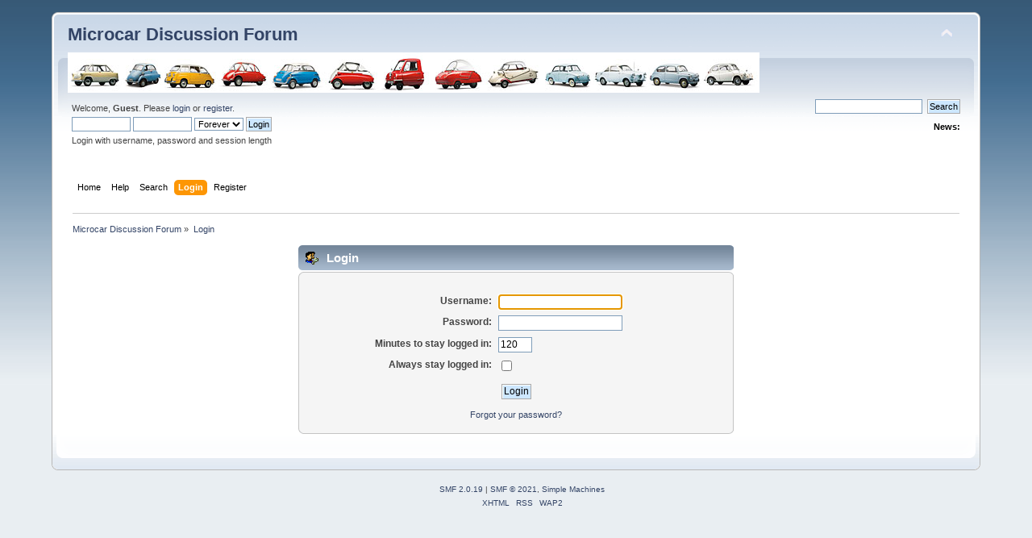

--- FILE ---
content_type: text/html; charset=UTF-8
request_url: http://microcar.org/forum/index.php?PHPSESSID=b728fe27e3c2fbabe82a5139bff87218&action=login
body_size: 2533
content:
<!DOCTYPE html PUBLIC "-//W3C//DTD XHTML 1.0 Transitional//EN" "http://www.w3.org/TR/xhtml1/DTD/xhtml1-transitional.dtd">
<html xmlns="http://www.w3.org/1999/xhtml">
<head>
	<link rel="stylesheet" type="text/css" href="http://microcar.org/forum/Themes/default/css/index.css?fin20" />
	<link rel="stylesheet" type="text/css" href="http://microcar.org/forum/Themes/default/css/webkit.css" />
	<script type="text/javascript" src="http://microcar.org/forum/Themes/default/scripts/script.js?fin20"></script>
	<script type="text/javascript" src="http://microcar.org/forum/Themes/default/scripts/theme.js?fin20"></script>
	<script type="text/javascript"><!-- // --><![CDATA[
		var smf_theme_url = "http://microcar.org/forum/Themes/default";
		var smf_default_theme_url = "http://microcar.org/forum/Themes/default";
		var smf_images_url = "http://microcar.org/forum/Themes/default/images";
		var smf_scripturl = "http://microcar.org/forum/index.php?PHPSESSID=b728fe27e3c2fbabe82a5139bff87218&amp;";
		var smf_iso_case_folding = false;
		var smf_charset = "UTF-8";
		var ajax_notification_text = "Loading...";
		var ajax_notification_cancel_text = "Cancel";
	// ]]></script>
	<meta http-equiv="Content-Type" content="text/html; charset=UTF-8" />
	<meta name="description" content="Login" />
	<meta name="keywords" content="microcar bmw isetta messerschmitt repair for sale club" />
	<title>Login</title>
	<link rel="help" href="http://microcar.org/forum/index.php?PHPSESSID=b728fe27e3c2fbabe82a5139bff87218&amp;action=help" />
	<link rel="search" href="http://microcar.org/forum/index.php?PHPSESSID=b728fe27e3c2fbabe82a5139bff87218&amp;action=search" />
	<link rel="contents" href="http://microcar.org/forum/index.php?PHPSESSID=b728fe27e3c2fbabe82a5139bff87218&amp;" />
	<link rel="alternate" type="application/rss+xml" title="Microcar Discussion Forum - RSS" href="http://microcar.org/forum/index.php?PHPSESSID=b728fe27e3c2fbabe82a5139bff87218&amp;type=rss;action=.xml" />
</head>
<body>
<div id="wrapper" style="width: 90%">
	<div id="header"><div class="frame">
		<div id="top_section">
			<h1 class="forumtitle">
				<a href="http://microcar.org/forum/index.php?PHPSESSID=b728fe27e3c2fbabe82a5139bff87218&amp;">Microcar Discussion Forum</a>
			</h1>
			<img id="upshrink" src="http://microcar.org/forum/Themes/default/images/upshrink.png" alt="*" title="Shrink or expand the header." style="display: none;" />
			<img id="cars" src="http://microcar.org/forum/Themes/default/images/cars.jpg" alt="Microcars" title="Microcars Forum" />
		</div>
		<div id="upper_section" class="middletext">
			<div class="user">
				<script type="text/javascript" src="http://microcar.org/forum/Themes/default/scripts/sha1.js"></script>
				<form id="guest_form" action="http://microcar.org/forum/index.php?PHPSESSID=b728fe27e3c2fbabe82a5139bff87218&amp;action=login2" method="post" accept-charset="UTF-8"  onsubmit="hashLoginPassword(this, '4ac17fc0152c235f3ede735349e624ef');">
					<div class="info">Welcome, <strong>Guest</strong>. Please <a href="http://microcar.org/forum/index.php?PHPSESSID=b728fe27e3c2fbabe82a5139bff87218&amp;action=login">login</a> or <a href="http://microcar.org/forum/index.php?PHPSESSID=b728fe27e3c2fbabe82a5139bff87218&amp;action=register">register</a>.</div>
					<input type="text" name="user" size="10" class="input_text" />
					<input type="password" name="passwrd" size="10" class="input_password" />
					<select name="cookielength">
						<option value="60">1 Hour</option>
						<option value="1440">1 Day</option>
						<option value="10080">1 Week</option>
						<option value="43200">1 Month</option>
						<option value="-1" selected="selected">Forever</option>
					</select>
					<input type="submit" value="Login" class="button_submit" /><br />
					<div class="info">Login with username, password and session length</div>
					<input type="hidden" name="hash_passwrd" value="" /><input type="hidden" name="c213cdf3" value="4ac17fc0152c235f3ede735349e624ef" />
				</form>
			</div>
			<div class="news normaltext">
				<form id="search_form" action="http://microcar.org/forum/index.php?PHPSESSID=b728fe27e3c2fbabe82a5139bff87218&amp;action=search2" method="post" accept-charset="UTF-8">
					<input type="text" name="search" value="" class="input_text" />&nbsp;
					<input type="submit" name="submit" value="Search" class="button_submit" />
					<input type="hidden" name="advanced" value="0" /></form>
				<h2>News: </h2>
				<p></p>
			</div>
		</div>
		<br class="clear" />
		<script type="text/javascript"><!-- // --><![CDATA[
			var oMainHeaderToggle = new smc_Toggle({
				bToggleEnabled: true,
				bCurrentlyCollapsed: false,
				aSwappableContainers: [
					'upper_section'
				],
				aSwapImages: [
					{
						sId: 'upshrink',
						srcExpanded: smf_images_url + '/upshrink.png',
						altExpanded: 'Shrink or expand the header.',
						srcCollapsed: smf_images_url + '/upshrink2.png',
						altCollapsed: 'Shrink or expand the header.'
					}
				],
				oThemeOptions: {
					bUseThemeSettings: false,
					sOptionName: 'collapse_header',
					sSessionVar: 'c213cdf3',
					sSessionId: '4ac17fc0152c235f3ede735349e624ef'
				},
				oCookieOptions: {
					bUseCookie: true,
					sCookieName: 'upshrink'
				}
			});
		// ]]></script>
		<div id="main_menu">
			<ul class="dropmenu" id="menu_nav">
				<li id="button_home">
					<a class="firstlevel" href="http://microcar.org/forum/index.php?PHPSESSID=b728fe27e3c2fbabe82a5139bff87218&amp;">
						<span class="last firstlevel">Home</span>
					</a>
				</li>
				<li id="button_help">
					<a class="firstlevel" href="http://microcar.org/forum/index.php?PHPSESSID=b728fe27e3c2fbabe82a5139bff87218&amp;action=help">
						<span class="firstlevel">Help</span>
					</a>
				</li>
				<li id="button_search">
					<a class="firstlevel" href="http://microcar.org/forum/index.php?PHPSESSID=b728fe27e3c2fbabe82a5139bff87218&amp;action=search">
						<span class="firstlevel">Search</span>
					</a>
				</li>
				<li id="button_login">
					<a class="active firstlevel" href="http://microcar.org/forum/index.php?PHPSESSID=b728fe27e3c2fbabe82a5139bff87218&amp;action=login">
						<span class="firstlevel">Login</span>
					</a>
				</li>
				<li id="button_register">
					<a class="firstlevel" href="http://microcar.org/forum/index.php?PHPSESSID=b728fe27e3c2fbabe82a5139bff87218&amp;action=register">
						<span class="last firstlevel">Register</span>
					</a>
				</li>
			</ul>
		</div>
		<br class="clear" />
	</div></div>
	<div id="content_section"><div class="frame">
		<div id="main_content_section">
	<div class="navigate_section">
		<ul>
			<li>
				<a href="http://microcar.org/forum/index.php?PHPSESSID=b728fe27e3c2fbabe82a5139bff87218&amp;"><span>Microcar Discussion Forum</span></a> &#187;
			</li>
			<li class="last">
				<a href="http://microcar.org/forum/index.php?PHPSESSID=b728fe27e3c2fbabe82a5139bff87218&amp;action=login"><span>Login</span></a>
			</li>
		</ul>
	</div>
		<script type="text/javascript" src="http://microcar.org/forum/Themes/default/scripts/sha1.js"></script>

		<form action="http://microcar.org/forum/index.php?PHPSESSID=b728fe27e3c2fbabe82a5139bff87218&amp;action=login2" name="frmLogin" id="frmLogin" method="post" accept-charset="UTF-8"  onsubmit="hashLoginPassword(this, '4ac17fc0152c235f3ede735349e624ef');">
		<div class="tborder login">
			<div class="cat_bar">
				<h3 class="catbg">
					<span class="ie6_header floatleft"><img src="http://microcar.org/forum/Themes/default/images/icons/login_sm.gif" alt="" class="icon" /> Login</span>
				</h3>
			</div>
			<span class="upperframe"><span></span></span>
			<div class="roundframe"><br class="clear" />
				<dl>
					<dt>Username:</dt>
					<dd><input type="text" name="user" size="20" value="" class="input_text" /></dd>
					<dt>Password:</dt>
					<dd><input type="password" name="passwrd" value="" size="20" class="input_password" /></dd>
				</dl>
				<dl>
					<dt>Minutes to stay logged in:</dt>
					<dd><input type="text" name="cookielength" size="4" maxlength="4" value="120" class="input_text" /></dd>
					<dt>Always stay logged in:</dt>
					<dd><input type="checkbox" name="cookieneverexp" class="input_check" onclick="this.form.cookielength.disabled = this.checked;" /></dd>
				</dl>
				<p><input type="submit" value="Login" class="button_submit" /></p>
				<p class="smalltext"><a href="http://microcar.org/forum/index.php?PHPSESSID=b728fe27e3c2fbabe82a5139bff87218&amp;action=reminder">Forgot your password?</a></p><input type="hidden" name="c213cdf3" value="4ac17fc0152c235f3ede735349e624ef" />
				<input type="hidden" name="hash_passwrd" value="" />
			</div>
			<span class="lowerframe"><span></span></span>
		</div></form>
		<script type="text/javascript"><!-- // --><![CDATA[
			document.forms.frmLogin.user.focus();
		// ]]></script>
		</div>
	</div></div>
	<div id="footer_section"><div class="frame">
		<ul class="reset">
			<li class="copyright">
			<span class="smalltext" style="display: inline; visibility: visible; font-family: Verdana, Arial, sans-serif;"><a href="http://microcar.org/forum/index.php?PHPSESSID=b728fe27e3c2fbabe82a5139bff87218&amp;action=credits" title="Simple Machines Forum" target="_blank" class="new_win">SMF 2.0.19</a> |
 <a href="https://www.simplemachines.org/about/smf/license.php" title="License" target="_blank" class="new_win">SMF &copy; 2021</a>, <a href="https://www.simplemachines.org" title="Simple Machines" target="_blank" class="new_win">Simple Machines</a>
			</span></li>
			<li><a id="button_xhtml" href="http://validator.w3.org/check?uri=referer" target="_blank" class="new_win" title="Valid XHTML 1.0!"><span>XHTML</span></a></li>
			<li><a id="button_rss" href="http://microcar.org/forum/index.php?PHPSESSID=b728fe27e3c2fbabe82a5139bff87218&amp;action=.xml;type=rss" class="new_win"><span>RSS</span></a></li>
			<li class="last"><a id="button_wap2" href="http://microcar.org/forum/index.php?PHPSESSID=b728fe27e3c2fbabe82a5139bff87218&amp;wap2" class="new_win"><span>WAP2</span></a></li>
		</ul>
	</div></div>
</div>
</body></html>